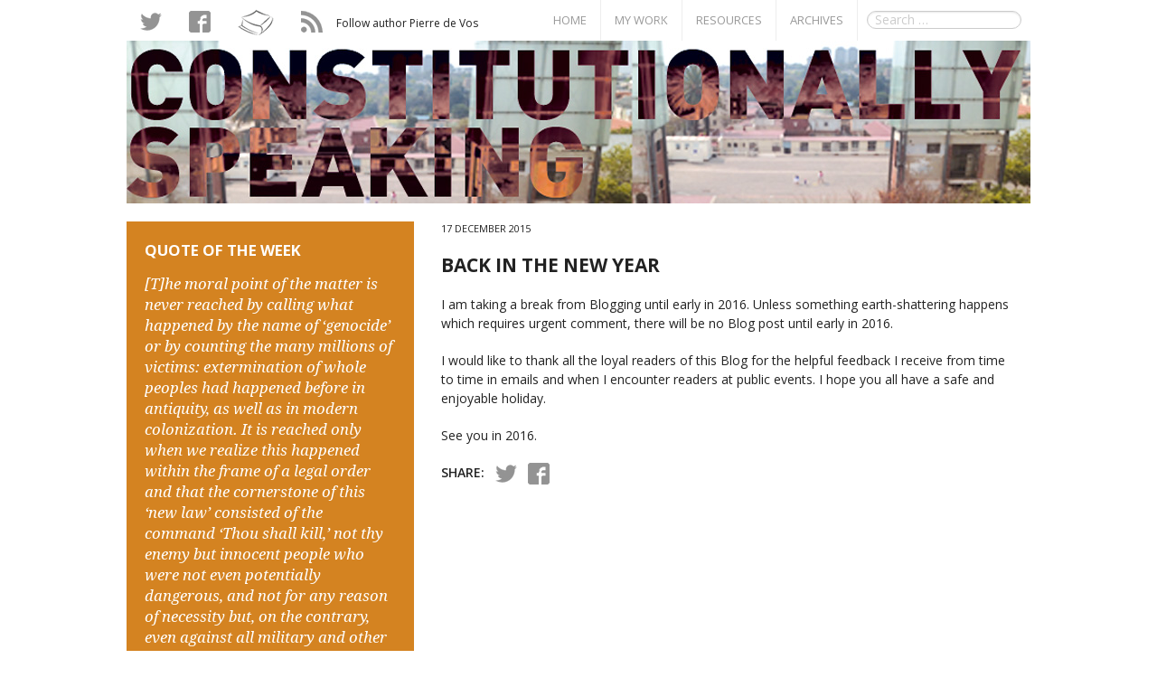

--- FILE ---
content_type: text/html; charset=UTF-8
request_url: https://constitutionallyspeaking.co.za/back-in-the-new-year/
body_size: 10065
content:
<!DOCTYPE html>
<!--[if IE 9]><html class="lt-ie10" lang="en" > <![endif]-->
<html class="no-js" lang="en" >
    <meta charset="utf-8">
    <meta name="viewport" content="width=device-width, initial-scale=1.0">
    <meta name="author" content="Pierre de Vos">
    
    <link rel="shortcut icon" href="https://constitutionallyspeaking.co.za/wp-content/themes/consti/inc/img/favicon.ico" type="image/x-icon" />
    <link rel="stylesheet" href="https://constitutionallyspeaking.co.za/wp-content/themes/consti/inc/foundation/css/normalize.css">
    <link rel="stylesheet" href="https://constitutionallyspeaking.co.za/wp-content/themes/consti/inc/foundation/css/foundation.css">
    <link rel="stylesheet" href="https://constitutionallyspeaking.co.za/wp-content/themes/consti/inc/css/consti.css">
    <!-- <link rel="stylesheet" href="https://constitutionallyspeaking.co.za/wp-content/themes/consti/inc/fancybox/source/jquery.fancybox.css?v=2.1.5" />
    <link rel="stylesheet" href="https://constitutionallyspeaking.co.za/wp-content/themes/consti/inc/anijs/src/animations.css"> -->
    <script src="https://constitutionallyspeaking.co.za/wp-content/themes/consti/inc/foundation/js/vendor/jquery.js"></script>
    <script src="https://constitutionallyspeaking.co.za/wp-content/themes/consti/inc/foundation/js/vendor/modernizr.js"></script>
    	<style>img:is([sizes="auto" i], [sizes^="auto," i]) { contain-intrinsic-size: 3000px 1500px }</style>
	
		<!-- All in One SEO 4.8.6 - aioseo.com -->
		<title>Back in the new year - Constitutionally Speaking</title>
	<meta name="description" content="I am taking a break from Blogging until early in 2016. Unless something earth-shattering happens which requires urgent comment, there will be no Blog post until early in 2016. I would like to thank all the loyal readers of this Blog for the helpful feedback I receive from time to time in emails and when" />
	<meta name="robots" content="max-image-preview:large" />
	<meta name="author" content="Pierre De Vos"/>
	<link rel="canonical" href="https://constitutionallyspeaking.co.za/back-in-the-new-year/" />
	<meta name="generator" content="All in One SEO (AIOSEO) 4.8.6" />
		<meta property="og:locale" content="en_US" />
		<meta property="og:site_name" content="Constitutionally Speaking - This blog deals with political and social issues in South Africa, mostly from the perspective of Constitutional Law. Written by Pierre de Vos" />
		<meta property="og:type" content="article" />
		<meta property="og:title" content="Back in the new year - Constitutionally Speaking" />
		<meta property="og:description" content="I am taking a break from Blogging until early in 2016. Unless something earth-shattering happens which requires urgent comment, there will be no Blog post until early in 2016. I would like to thank all the loyal readers of this Blog for the helpful feedback I receive from time to time in emails and when" />
		<meta property="og:url" content="https://constitutionallyspeaking.co.za/back-in-the-new-year/" />
		<meta property="article:published_time" content="2015-12-17T11:35:37+00:00" />
		<meta property="article:modified_time" content="2015-12-17T11:35:37+00:00" />
		<meta name="twitter:card" content="summary_large_image" />
		<meta name="twitter:title" content="Back in the new year - Constitutionally Speaking" />
		<meta name="twitter:description" content="I am taking a break from Blogging until early in 2016. Unless something earth-shattering happens which requires urgent comment, there will be no Blog post until early in 2016. I would like to thank all the loyal readers of this Blog for the helpful feedback I receive from time to time in emails and when" />
		<script type="application/ld+json" class="aioseo-schema">
			{"@context":"https:\/\/schema.org","@graph":[{"@type":"BlogPosting","@id":"https:\/\/constitutionallyspeaking.co.za\/back-in-the-new-year\/#blogposting","name":"Back in the new year - Constitutionally Speaking","headline":"Back in the new year","author":{"@id":"https:\/\/constitutionallyspeaking.co.za\/author\/admin\/#author"},"publisher":{"@id":"https:\/\/constitutionallyspeaking.co.za\/#organization"},"datePublished":"2015-12-17T13:35:37+02:00","dateModified":"2015-12-17T13:35:37+02:00","inLanguage":"en-US","mainEntityOfPage":{"@id":"https:\/\/constitutionallyspeaking.co.za\/back-in-the-new-year\/#webpage"},"isPartOf":{"@id":"https:\/\/constitutionallyspeaking.co.za\/back-in-the-new-year\/#webpage"},"articleSection":"Uncategorized"},{"@type":"BreadcrumbList","@id":"https:\/\/constitutionallyspeaking.co.za\/back-in-the-new-year\/#breadcrumblist","itemListElement":[{"@type":"ListItem","@id":"https:\/\/constitutionallyspeaking.co.za#listItem","position":1,"name":"Home","item":"https:\/\/constitutionallyspeaking.co.za","nextItem":{"@type":"ListItem","@id":"https:\/\/constitutionallyspeaking.co.za\/category\/uncategorized\/#listItem","name":"Uncategorized"}},{"@type":"ListItem","@id":"https:\/\/constitutionallyspeaking.co.za\/category\/uncategorized\/#listItem","position":2,"name":"Uncategorized","item":"https:\/\/constitutionallyspeaking.co.za\/category\/uncategorized\/","nextItem":{"@type":"ListItem","@id":"https:\/\/constitutionallyspeaking.co.za\/back-in-the-new-year\/#listItem","name":"Back in the new year"},"previousItem":{"@type":"ListItem","@id":"https:\/\/constitutionallyspeaking.co.za#listItem","name":"Home"}},{"@type":"ListItem","@id":"https:\/\/constitutionallyspeaking.co.za\/back-in-the-new-year\/#listItem","position":3,"name":"Back in the new year","previousItem":{"@type":"ListItem","@id":"https:\/\/constitutionallyspeaking.co.za\/category\/uncategorized\/#listItem","name":"Uncategorized"}}]},{"@type":"Organization","@id":"https:\/\/constitutionallyspeaking.co.za\/#organization","name":"Constitutionally Speaking","description":"This blog deals with political and social issues in South Africa, mostly from the perspective of Constitutional Law. Written by Pierre de Vos","url":"https:\/\/constitutionallyspeaking.co.za\/"},{"@type":"Person","@id":"https:\/\/constitutionallyspeaking.co.za\/author\/admin\/#author","url":"https:\/\/constitutionallyspeaking.co.za\/author\/admin\/","name":"Pierre De Vos"},{"@type":"WebPage","@id":"https:\/\/constitutionallyspeaking.co.za\/back-in-the-new-year\/#webpage","url":"https:\/\/constitutionallyspeaking.co.za\/back-in-the-new-year\/","name":"Back in the new year - Constitutionally Speaking","description":"I am taking a break from Blogging until early in 2016. Unless something earth-shattering happens which requires urgent comment, there will be no Blog post until early in 2016. I would like to thank all the loyal readers of this Blog for the helpful feedback I receive from time to time in emails and when","inLanguage":"en-US","isPartOf":{"@id":"https:\/\/constitutionallyspeaking.co.za\/#website"},"breadcrumb":{"@id":"https:\/\/constitutionallyspeaking.co.za\/back-in-the-new-year\/#breadcrumblist"},"author":{"@id":"https:\/\/constitutionallyspeaking.co.za\/author\/admin\/#author"},"creator":{"@id":"https:\/\/constitutionallyspeaking.co.za\/author\/admin\/#author"},"datePublished":"2015-12-17T13:35:37+02:00","dateModified":"2015-12-17T13:35:37+02:00"},{"@type":"WebSite","@id":"https:\/\/constitutionallyspeaking.co.za\/#website","url":"https:\/\/constitutionallyspeaking.co.za\/","name":"Constitutionally Speaking","description":"This blog deals with political and social issues in South Africa, mostly from the perspective of Constitutional Law. Written by Pierre de Vos","inLanguage":"en-US","publisher":{"@id":"https:\/\/constitutionallyspeaking.co.za\/#organization"}}]}
		</script>
		<!-- All in One SEO -->

<link rel="alternate" type="application/rss+xml" title="Constitutionally Speaking &raquo; Back in the new year Comments Feed" href="https://constitutionallyspeaking.co.za/back-in-the-new-year/feed/" />
		<!-- This site uses the Google Analytics by MonsterInsights plugin v9.7.0 - Using Analytics tracking - https://www.monsterinsights.com/ -->
							<script src="//www.googletagmanager.com/gtag/js?id=G-QLQGVRW51F"  data-cfasync="false" data-wpfc-render="false" type="text/javascript" async></script>
			<script data-cfasync="false" data-wpfc-render="false" type="text/javascript">
				var mi_version = '9.7.0';
				var mi_track_user = true;
				var mi_no_track_reason = '';
								var MonsterInsightsDefaultLocations = {"page_location":"https:\/\/constitutionallyspeaking.co.za\/back-in-the-new-year\/"};
								if ( typeof MonsterInsightsPrivacyGuardFilter === 'function' ) {
					var MonsterInsightsLocations = (typeof MonsterInsightsExcludeQuery === 'object') ? MonsterInsightsPrivacyGuardFilter( MonsterInsightsExcludeQuery ) : MonsterInsightsPrivacyGuardFilter( MonsterInsightsDefaultLocations );
				} else {
					var MonsterInsightsLocations = (typeof MonsterInsightsExcludeQuery === 'object') ? MonsterInsightsExcludeQuery : MonsterInsightsDefaultLocations;
				}

								var disableStrs = [
										'ga-disable-G-QLQGVRW51F',
									];

				/* Function to detect opted out users */
				function __gtagTrackerIsOptedOut() {
					for (var index = 0; index < disableStrs.length; index++) {
						if (document.cookie.indexOf(disableStrs[index] + '=true') > -1) {
							return true;
						}
					}

					return false;
				}

				/* Disable tracking if the opt-out cookie exists. */
				if (__gtagTrackerIsOptedOut()) {
					for (var index = 0; index < disableStrs.length; index++) {
						window[disableStrs[index]] = true;
					}
				}

				/* Opt-out function */
				function __gtagTrackerOptout() {
					for (var index = 0; index < disableStrs.length; index++) {
						document.cookie = disableStrs[index] + '=true; expires=Thu, 31 Dec 2099 23:59:59 UTC; path=/';
						window[disableStrs[index]] = true;
					}
				}

				if ('undefined' === typeof gaOptout) {
					function gaOptout() {
						__gtagTrackerOptout();
					}
				}
								window.dataLayer = window.dataLayer || [];

				window.MonsterInsightsDualTracker = {
					helpers: {},
					trackers: {},
				};
				if (mi_track_user) {
					function __gtagDataLayer() {
						dataLayer.push(arguments);
					}

					function __gtagTracker(type, name, parameters) {
						if (!parameters) {
							parameters = {};
						}

						if (parameters.send_to) {
							__gtagDataLayer.apply(null, arguments);
							return;
						}

						if (type === 'event') {
														parameters.send_to = monsterinsights_frontend.v4_id;
							var hookName = name;
							if (typeof parameters['event_category'] !== 'undefined') {
								hookName = parameters['event_category'] + ':' + name;
							}

							if (typeof MonsterInsightsDualTracker.trackers[hookName] !== 'undefined') {
								MonsterInsightsDualTracker.trackers[hookName](parameters);
							} else {
								__gtagDataLayer('event', name, parameters);
							}
							
						} else {
							__gtagDataLayer.apply(null, arguments);
						}
					}

					__gtagTracker('js', new Date());
					__gtagTracker('set', {
						'developer_id.dZGIzZG': true,
											});
					if ( MonsterInsightsLocations.page_location ) {
						__gtagTracker('set', MonsterInsightsLocations);
					}
										__gtagTracker('config', 'G-QLQGVRW51F', {"forceSSL":"true"} );
										window.gtag = __gtagTracker;										(function () {
						/* https://developers.google.com/analytics/devguides/collection/analyticsjs/ */
						/* ga and __gaTracker compatibility shim. */
						var noopfn = function () {
							return null;
						};
						var newtracker = function () {
							return new Tracker();
						};
						var Tracker = function () {
							return null;
						};
						var p = Tracker.prototype;
						p.get = noopfn;
						p.set = noopfn;
						p.send = function () {
							var args = Array.prototype.slice.call(arguments);
							args.unshift('send');
							__gaTracker.apply(null, args);
						};
						var __gaTracker = function () {
							var len = arguments.length;
							if (len === 0) {
								return;
							}
							var f = arguments[len - 1];
							if (typeof f !== 'object' || f === null || typeof f.hitCallback !== 'function') {
								if ('send' === arguments[0]) {
									var hitConverted, hitObject = false, action;
									if ('event' === arguments[1]) {
										if ('undefined' !== typeof arguments[3]) {
											hitObject = {
												'eventAction': arguments[3],
												'eventCategory': arguments[2],
												'eventLabel': arguments[4],
												'value': arguments[5] ? arguments[5] : 1,
											}
										}
									}
									if ('pageview' === arguments[1]) {
										if ('undefined' !== typeof arguments[2]) {
											hitObject = {
												'eventAction': 'page_view',
												'page_path': arguments[2],
											}
										}
									}
									if (typeof arguments[2] === 'object') {
										hitObject = arguments[2];
									}
									if (typeof arguments[5] === 'object') {
										Object.assign(hitObject, arguments[5]);
									}
									if ('undefined' !== typeof arguments[1].hitType) {
										hitObject = arguments[1];
										if ('pageview' === hitObject.hitType) {
											hitObject.eventAction = 'page_view';
										}
									}
									if (hitObject) {
										action = 'timing' === arguments[1].hitType ? 'timing_complete' : hitObject.eventAction;
										hitConverted = mapArgs(hitObject);
										__gtagTracker('event', action, hitConverted);
									}
								}
								return;
							}

							function mapArgs(args) {
								var arg, hit = {};
								var gaMap = {
									'eventCategory': 'event_category',
									'eventAction': 'event_action',
									'eventLabel': 'event_label',
									'eventValue': 'event_value',
									'nonInteraction': 'non_interaction',
									'timingCategory': 'event_category',
									'timingVar': 'name',
									'timingValue': 'value',
									'timingLabel': 'event_label',
									'page': 'page_path',
									'location': 'page_location',
									'title': 'page_title',
									'referrer' : 'page_referrer',
								};
								for (arg in args) {
																		if (!(!args.hasOwnProperty(arg) || !gaMap.hasOwnProperty(arg))) {
										hit[gaMap[arg]] = args[arg];
									} else {
										hit[arg] = args[arg];
									}
								}
								return hit;
							}

							try {
								f.hitCallback();
							} catch (ex) {
							}
						};
						__gaTracker.create = newtracker;
						__gaTracker.getByName = newtracker;
						__gaTracker.getAll = function () {
							return [];
						};
						__gaTracker.remove = noopfn;
						__gaTracker.loaded = true;
						window['__gaTracker'] = __gaTracker;
					})();
									} else {
										console.log("");
					(function () {
						function __gtagTracker() {
							return null;
						}

						window['__gtagTracker'] = __gtagTracker;
						window['gtag'] = __gtagTracker;
					})();
									}
			</script>
			
							<!-- / Google Analytics by MonsterInsights -->
		<script type="text/javascript">
/* <![CDATA[ */
window._wpemojiSettings = {"baseUrl":"https:\/\/s.w.org\/images\/core\/emoji\/16.0.1\/72x72\/","ext":".png","svgUrl":"https:\/\/s.w.org\/images\/core\/emoji\/16.0.1\/svg\/","svgExt":".svg","source":{"concatemoji":"https:\/\/constitutionallyspeaking.co.za\/wp-includes\/js\/wp-emoji-release.min.js?ver=6.8.3"}};
/*! This file is auto-generated */
!function(s,n){var o,i,e;function c(e){try{var t={supportTests:e,timestamp:(new Date).valueOf()};sessionStorage.setItem(o,JSON.stringify(t))}catch(e){}}function p(e,t,n){e.clearRect(0,0,e.canvas.width,e.canvas.height),e.fillText(t,0,0);var t=new Uint32Array(e.getImageData(0,0,e.canvas.width,e.canvas.height).data),a=(e.clearRect(0,0,e.canvas.width,e.canvas.height),e.fillText(n,0,0),new Uint32Array(e.getImageData(0,0,e.canvas.width,e.canvas.height).data));return t.every(function(e,t){return e===a[t]})}function u(e,t){e.clearRect(0,0,e.canvas.width,e.canvas.height),e.fillText(t,0,0);for(var n=e.getImageData(16,16,1,1),a=0;a<n.data.length;a++)if(0!==n.data[a])return!1;return!0}function f(e,t,n,a){switch(t){case"flag":return n(e,"\ud83c\udff3\ufe0f\u200d\u26a7\ufe0f","\ud83c\udff3\ufe0f\u200b\u26a7\ufe0f")?!1:!n(e,"\ud83c\udde8\ud83c\uddf6","\ud83c\udde8\u200b\ud83c\uddf6")&&!n(e,"\ud83c\udff4\udb40\udc67\udb40\udc62\udb40\udc65\udb40\udc6e\udb40\udc67\udb40\udc7f","\ud83c\udff4\u200b\udb40\udc67\u200b\udb40\udc62\u200b\udb40\udc65\u200b\udb40\udc6e\u200b\udb40\udc67\u200b\udb40\udc7f");case"emoji":return!a(e,"\ud83e\udedf")}return!1}function g(e,t,n,a){var r="undefined"!=typeof WorkerGlobalScope&&self instanceof WorkerGlobalScope?new OffscreenCanvas(300,150):s.createElement("canvas"),o=r.getContext("2d",{willReadFrequently:!0}),i=(o.textBaseline="top",o.font="600 32px Arial",{});return e.forEach(function(e){i[e]=t(o,e,n,a)}),i}function t(e){var t=s.createElement("script");t.src=e,t.defer=!0,s.head.appendChild(t)}"undefined"!=typeof Promise&&(o="wpEmojiSettingsSupports",i=["flag","emoji"],n.supports={everything:!0,everythingExceptFlag:!0},e=new Promise(function(e){s.addEventListener("DOMContentLoaded",e,{once:!0})}),new Promise(function(t){var n=function(){try{var e=JSON.parse(sessionStorage.getItem(o));if("object"==typeof e&&"number"==typeof e.timestamp&&(new Date).valueOf()<e.timestamp+604800&&"object"==typeof e.supportTests)return e.supportTests}catch(e){}return null}();if(!n){if("undefined"!=typeof Worker&&"undefined"!=typeof OffscreenCanvas&&"undefined"!=typeof URL&&URL.createObjectURL&&"undefined"!=typeof Blob)try{var e="postMessage("+g.toString()+"("+[JSON.stringify(i),f.toString(),p.toString(),u.toString()].join(",")+"));",a=new Blob([e],{type:"text/javascript"}),r=new Worker(URL.createObjectURL(a),{name:"wpTestEmojiSupports"});return void(r.onmessage=function(e){c(n=e.data),r.terminate(),t(n)})}catch(e){}c(n=g(i,f,p,u))}t(n)}).then(function(e){for(var t in e)n.supports[t]=e[t],n.supports.everything=n.supports.everything&&n.supports[t],"flag"!==t&&(n.supports.everythingExceptFlag=n.supports.everythingExceptFlag&&n.supports[t]);n.supports.everythingExceptFlag=n.supports.everythingExceptFlag&&!n.supports.flag,n.DOMReady=!1,n.readyCallback=function(){n.DOMReady=!0}}).then(function(){return e}).then(function(){var e;n.supports.everything||(n.readyCallback(),(e=n.source||{}).concatemoji?t(e.concatemoji):e.wpemoji&&e.twemoji&&(t(e.twemoji),t(e.wpemoji)))}))}((window,document),window._wpemojiSettings);
/* ]]> */
</script>
<style id='wp-emoji-styles-inline-css' type='text/css'>

	img.wp-smiley, img.emoji {
		display: inline !important;
		border: none !important;
		box-shadow: none !important;
		height: 1em !important;
		width: 1em !important;
		margin: 0 0.07em !important;
		vertical-align: -0.1em !important;
		background: none !important;
		padding: 0 !important;
	}
</style>
<link rel='stylesheet' id='wp-block-library-css' href='https://constitutionallyspeaking.co.za/wp-includes/css/dist/block-library/style.min.css?ver=6.8.3' type='text/css' media='all' />
<style id='classic-theme-styles-inline-css' type='text/css'>
/*! This file is auto-generated */
.wp-block-button__link{color:#fff;background-color:#32373c;border-radius:9999px;box-shadow:none;text-decoration:none;padding:calc(.667em + 2px) calc(1.333em + 2px);font-size:1.125em}.wp-block-file__button{background:#32373c;color:#fff;text-decoration:none}
</style>
<style id='global-styles-inline-css' type='text/css'>
:root{--wp--preset--aspect-ratio--square: 1;--wp--preset--aspect-ratio--4-3: 4/3;--wp--preset--aspect-ratio--3-4: 3/4;--wp--preset--aspect-ratio--3-2: 3/2;--wp--preset--aspect-ratio--2-3: 2/3;--wp--preset--aspect-ratio--16-9: 16/9;--wp--preset--aspect-ratio--9-16: 9/16;--wp--preset--color--black: #000000;--wp--preset--color--cyan-bluish-gray: #abb8c3;--wp--preset--color--white: #ffffff;--wp--preset--color--pale-pink: #f78da7;--wp--preset--color--vivid-red: #cf2e2e;--wp--preset--color--luminous-vivid-orange: #ff6900;--wp--preset--color--luminous-vivid-amber: #fcb900;--wp--preset--color--light-green-cyan: #7bdcb5;--wp--preset--color--vivid-green-cyan: #00d084;--wp--preset--color--pale-cyan-blue: #8ed1fc;--wp--preset--color--vivid-cyan-blue: #0693e3;--wp--preset--color--vivid-purple: #9b51e0;--wp--preset--gradient--vivid-cyan-blue-to-vivid-purple: linear-gradient(135deg,rgba(6,147,227,1) 0%,rgb(155,81,224) 100%);--wp--preset--gradient--light-green-cyan-to-vivid-green-cyan: linear-gradient(135deg,rgb(122,220,180) 0%,rgb(0,208,130) 100%);--wp--preset--gradient--luminous-vivid-amber-to-luminous-vivid-orange: linear-gradient(135deg,rgba(252,185,0,1) 0%,rgba(255,105,0,1) 100%);--wp--preset--gradient--luminous-vivid-orange-to-vivid-red: linear-gradient(135deg,rgba(255,105,0,1) 0%,rgb(207,46,46) 100%);--wp--preset--gradient--very-light-gray-to-cyan-bluish-gray: linear-gradient(135deg,rgb(238,238,238) 0%,rgb(169,184,195) 100%);--wp--preset--gradient--cool-to-warm-spectrum: linear-gradient(135deg,rgb(74,234,220) 0%,rgb(151,120,209) 20%,rgb(207,42,186) 40%,rgb(238,44,130) 60%,rgb(251,105,98) 80%,rgb(254,248,76) 100%);--wp--preset--gradient--blush-light-purple: linear-gradient(135deg,rgb(255,206,236) 0%,rgb(152,150,240) 100%);--wp--preset--gradient--blush-bordeaux: linear-gradient(135deg,rgb(254,205,165) 0%,rgb(254,45,45) 50%,rgb(107,0,62) 100%);--wp--preset--gradient--luminous-dusk: linear-gradient(135deg,rgb(255,203,112) 0%,rgb(199,81,192) 50%,rgb(65,88,208) 100%);--wp--preset--gradient--pale-ocean: linear-gradient(135deg,rgb(255,245,203) 0%,rgb(182,227,212) 50%,rgb(51,167,181) 100%);--wp--preset--gradient--electric-grass: linear-gradient(135deg,rgb(202,248,128) 0%,rgb(113,206,126) 100%);--wp--preset--gradient--midnight: linear-gradient(135deg,rgb(2,3,129) 0%,rgb(40,116,252) 100%);--wp--preset--font-size--small: 13px;--wp--preset--font-size--medium: 20px;--wp--preset--font-size--large: 36px;--wp--preset--font-size--x-large: 42px;--wp--preset--spacing--20: 0.44rem;--wp--preset--spacing--30: 0.67rem;--wp--preset--spacing--40: 1rem;--wp--preset--spacing--50: 1.5rem;--wp--preset--spacing--60: 2.25rem;--wp--preset--spacing--70: 3.38rem;--wp--preset--spacing--80: 5.06rem;--wp--preset--shadow--natural: 6px 6px 9px rgba(0, 0, 0, 0.2);--wp--preset--shadow--deep: 12px 12px 50px rgba(0, 0, 0, 0.4);--wp--preset--shadow--sharp: 6px 6px 0px rgba(0, 0, 0, 0.2);--wp--preset--shadow--outlined: 6px 6px 0px -3px rgba(255, 255, 255, 1), 6px 6px rgba(0, 0, 0, 1);--wp--preset--shadow--crisp: 6px 6px 0px rgba(0, 0, 0, 1);}:where(.is-layout-flex){gap: 0.5em;}:where(.is-layout-grid){gap: 0.5em;}body .is-layout-flex{display: flex;}.is-layout-flex{flex-wrap: wrap;align-items: center;}.is-layout-flex > :is(*, div){margin: 0;}body .is-layout-grid{display: grid;}.is-layout-grid > :is(*, div){margin: 0;}:where(.wp-block-columns.is-layout-flex){gap: 2em;}:where(.wp-block-columns.is-layout-grid){gap: 2em;}:where(.wp-block-post-template.is-layout-flex){gap: 1.25em;}:where(.wp-block-post-template.is-layout-grid){gap: 1.25em;}.has-black-color{color: var(--wp--preset--color--black) !important;}.has-cyan-bluish-gray-color{color: var(--wp--preset--color--cyan-bluish-gray) !important;}.has-white-color{color: var(--wp--preset--color--white) !important;}.has-pale-pink-color{color: var(--wp--preset--color--pale-pink) !important;}.has-vivid-red-color{color: var(--wp--preset--color--vivid-red) !important;}.has-luminous-vivid-orange-color{color: var(--wp--preset--color--luminous-vivid-orange) !important;}.has-luminous-vivid-amber-color{color: var(--wp--preset--color--luminous-vivid-amber) !important;}.has-light-green-cyan-color{color: var(--wp--preset--color--light-green-cyan) !important;}.has-vivid-green-cyan-color{color: var(--wp--preset--color--vivid-green-cyan) !important;}.has-pale-cyan-blue-color{color: var(--wp--preset--color--pale-cyan-blue) !important;}.has-vivid-cyan-blue-color{color: var(--wp--preset--color--vivid-cyan-blue) !important;}.has-vivid-purple-color{color: var(--wp--preset--color--vivid-purple) !important;}.has-black-background-color{background-color: var(--wp--preset--color--black) !important;}.has-cyan-bluish-gray-background-color{background-color: var(--wp--preset--color--cyan-bluish-gray) !important;}.has-white-background-color{background-color: var(--wp--preset--color--white) !important;}.has-pale-pink-background-color{background-color: var(--wp--preset--color--pale-pink) !important;}.has-vivid-red-background-color{background-color: var(--wp--preset--color--vivid-red) !important;}.has-luminous-vivid-orange-background-color{background-color: var(--wp--preset--color--luminous-vivid-orange) !important;}.has-luminous-vivid-amber-background-color{background-color: var(--wp--preset--color--luminous-vivid-amber) !important;}.has-light-green-cyan-background-color{background-color: var(--wp--preset--color--light-green-cyan) !important;}.has-vivid-green-cyan-background-color{background-color: var(--wp--preset--color--vivid-green-cyan) !important;}.has-pale-cyan-blue-background-color{background-color: var(--wp--preset--color--pale-cyan-blue) !important;}.has-vivid-cyan-blue-background-color{background-color: var(--wp--preset--color--vivid-cyan-blue) !important;}.has-vivid-purple-background-color{background-color: var(--wp--preset--color--vivid-purple) !important;}.has-black-border-color{border-color: var(--wp--preset--color--black) !important;}.has-cyan-bluish-gray-border-color{border-color: var(--wp--preset--color--cyan-bluish-gray) !important;}.has-white-border-color{border-color: var(--wp--preset--color--white) !important;}.has-pale-pink-border-color{border-color: var(--wp--preset--color--pale-pink) !important;}.has-vivid-red-border-color{border-color: var(--wp--preset--color--vivid-red) !important;}.has-luminous-vivid-orange-border-color{border-color: var(--wp--preset--color--luminous-vivid-orange) !important;}.has-luminous-vivid-amber-border-color{border-color: var(--wp--preset--color--luminous-vivid-amber) !important;}.has-light-green-cyan-border-color{border-color: var(--wp--preset--color--light-green-cyan) !important;}.has-vivid-green-cyan-border-color{border-color: var(--wp--preset--color--vivid-green-cyan) !important;}.has-pale-cyan-blue-border-color{border-color: var(--wp--preset--color--pale-cyan-blue) !important;}.has-vivid-cyan-blue-border-color{border-color: var(--wp--preset--color--vivid-cyan-blue) !important;}.has-vivid-purple-border-color{border-color: var(--wp--preset--color--vivid-purple) !important;}.has-vivid-cyan-blue-to-vivid-purple-gradient-background{background: var(--wp--preset--gradient--vivid-cyan-blue-to-vivid-purple) !important;}.has-light-green-cyan-to-vivid-green-cyan-gradient-background{background: var(--wp--preset--gradient--light-green-cyan-to-vivid-green-cyan) !important;}.has-luminous-vivid-amber-to-luminous-vivid-orange-gradient-background{background: var(--wp--preset--gradient--luminous-vivid-amber-to-luminous-vivid-orange) !important;}.has-luminous-vivid-orange-to-vivid-red-gradient-background{background: var(--wp--preset--gradient--luminous-vivid-orange-to-vivid-red) !important;}.has-very-light-gray-to-cyan-bluish-gray-gradient-background{background: var(--wp--preset--gradient--very-light-gray-to-cyan-bluish-gray) !important;}.has-cool-to-warm-spectrum-gradient-background{background: var(--wp--preset--gradient--cool-to-warm-spectrum) !important;}.has-blush-light-purple-gradient-background{background: var(--wp--preset--gradient--blush-light-purple) !important;}.has-blush-bordeaux-gradient-background{background: var(--wp--preset--gradient--blush-bordeaux) !important;}.has-luminous-dusk-gradient-background{background: var(--wp--preset--gradient--luminous-dusk) !important;}.has-pale-ocean-gradient-background{background: var(--wp--preset--gradient--pale-ocean) !important;}.has-electric-grass-gradient-background{background: var(--wp--preset--gradient--electric-grass) !important;}.has-midnight-gradient-background{background: var(--wp--preset--gradient--midnight) !important;}.has-small-font-size{font-size: var(--wp--preset--font-size--small) !important;}.has-medium-font-size{font-size: var(--wp--preset--font-size--medium) !important;}.has-large-font-size{font-size: var(--wp--preset--font-size--large) !important;}.has-x-large-font-size{font-size: var(--wp--preset--font-size--x-large) !important;}
:where(.wp-block-post-template.is-layout-flex){gap: 1.25em;}:where(.wp-block-post-template.is-layout-grid){gap: 1.25em;}
:where(.wp-block-columns.is-layout-flex){gap: 2em;}:where(.wp-block-columns.is-layout-grid){gap: 2em;}
:root :where(.wp-block-pullquote){font-size: 1.5em;line-height: 1.6;}
</style>
<script type="text/javascript" src="https://constitutionallyspeaking.co.za/wp-content/plugins/google-analytics-for-wordpress/assets/js/frontend-gtag.min.js?ver=9.7.0" id="monsterinsights-frontend-script-js" async="async" data-wp-strategy="async"></script>
<script data-cfasync="false" data-wpfc-render="false" type="text/javascript" id='monsterinsights-frontend-script-js-extra'>/* <![CDATA[ */
var monsterinsights_frontend = {"js_events_tracking":"true","download_extensions":"doc,js,pdf,ppt,zip,xls,docx,pptx,xlsx","inbound_paths":"[]","home_url":"https:\/\/constitutionallyspeaking.co.za","hash_tracking":"false","v4_id":"G-QLQGVRW51F"};/* ]]> */
</script>
<link rel="https://api.w.org/" href="https://constitutionallyspeaking.co.za/wp-json/" /><link rel="alternate" title="JSON" type="application/json" href="https://constitutionallyspeaking.co.za/wp-json/wp/v2/posts/9055" /><link rel="EditURI" type="application/rsd+xml" title="RSD" href="https://constitutionallyspeaking.co.za/xmlrpc.php?rsd" />
<meta name="generator" content="WordPress 6.8.3" />
<link rel='shortlink' href='https://constitutionallyspeaking.co.za/?p=9055' />
<link rel="alternate" title="oEmbed (JSON)" type="application/json+oembed" href="https://constitutionallyspeaking.co.za/wp-json/oembed/1.0/embed?url=https%3A%2F%2Fconstitutionallyspeaking.co.za%2Fback-in-the-new-year%2F" />
<link rel="alternate" title="oEmbed (XML)" type="text/xml+oembed" href="https://constitutionallyspeaking.co.za/wp-json/oembed/1.0/embed?url=https%3A%2F%2Fconstitutionallyspeaking.co.za%2Fback-in-the-new-year%2F&#038;format=xml" />
</head>
<body>
    <div class="off-canvas-wrap" data-offcanvas>
        <div class="inner-wrap">
					<aside class="right-off-canvas-menu">
        <form role="search" method="get" class="searchForm" action="https://constitutionallyspeaking.co.za/">
    <input type="search" class="searchField" placeholder="Search …" value="" name="s" title="Search for:">
</form>
        
						<ul>
              <li style="line-height: 1.4em; color: #666; font-size: 0.8em; text-transform: none;">Follow author Pierre de Vos</li>
							<li><a href="https://twitter.com/intent/follow?original_referer=http%3A%2F%2Fconstitutionallyspeaking.co.za%2F&ref_src=twsrc%5Etfw&screen_name=pierredevos&tw_p=followbutton" target="_blank"><img src="https://constitutionallyspeaking.co.za/wp-content/themes/consti/inc/img/twitter2.png"/>&nbsp;&nbsp;Twitter</a></li>
							<li><a href="https://www.facebook.com/profpierredevos" target="_blank"><img src="https://constitutionallyspeaking.co.za/wp-content/themes/consti/inc/img/facebook2.png"/>&nbsp;&nbsp;Facebook</a></li>
                                <li><a href="https://independent.academia.edu/PierreVos" target="_blank"><img src="https://constitutionallyspeaking.co.za/wp-content/themes/consti/inc/img/academia2.png"/>&nbsp;&nbsp;Academia</a></li>
                                
                               
                                <li><a href="" target="_blank"><img src="https://constitutionallyspeaking.co.za/wp-content/themes/consti/inc/img/rss2.png"/>&nbsp;&nbsp;RSS</a></li>
						</ul>
            <div class="menu-main-menu-container"><ul id="menu-main-menu" class="menu"><li id="menu-item-8939" class="menu-item menu-item-type-custom menu-item-object-custom menu-item-8939"><a href="http://www.constitutionallyspeaking.co.za">Home</a></li>
<li id="menu-item-8938" class="has-dropdown menu-item menu-item-type-post_type menu-item-object-page menu-item-has-children menu-item-8938"><a href="https://constitutionallyspeaking.co.za/my-work/">My Work</a>
<ul class="sub-menu">
	<li id="menu-item-8969" class="menu-item menu-item-type-custom menu-item-object-custom menu-item-8969"><a href="http://www.constitutionallyspeaking.co.za/my-work#books">Books</a></li>
	<li id="menu-item-8970" class="menu-item menu-item-type-custom menu-item-object-custom menu-item-8970"><a href="http://www.constitutionallyspeaking.co.za/my-work#publications">Publications</a></li>
	<li id="menu-item-8979" class="menu-item menu-item-type-custom menu-item-object-custom menu-item-8979"><a href="http://www.constitutionallyspeaking.co.za/my-work#conference-papers">Conference Papers</a></li>
</ul>
</li>
<li id="menu-item-8937" class="has-dropdown menu-item menu-item-type-post_type menu-item-object-page menu-item-has-children menu-item-8937"><a href="https://constitutionallyspeaking.co.za/resources/">Resources</a>
<ul class="sub-menu">
	<li id="menu-item-9045" class="menu-item menu-item-type-custom menu-item-object-custom menu-item-9045"><a href="http://constitutionallyspeaking.co.za/resources/">Bill of Rights</a></li>
	<li id="menu-item-8980" class="menu-item menu-item-type-custom menu-item-object-custom menu-item-8980"><a href="http://constitutionallyspeaking.co.za/resources#other-documents">Documents</a></li>
	<li id="menu-item-8981" class="menu-item menu-item-type-custom menu-item-object-custom menu-item-8981"><a href="http://constitutionallyspeaking.co.za/resources#events">Events</a></li>
	<li id="menu-item-8982" class="menu-item menu-item-type-custom menu-item-object-custom menu-item-8982"><a href="http://constitutionallyspeaking.co.za/resources#seminar-room">Seminar Room</a></li>
</ul>
</li>
<li id="menu-item-8936" class="menu-item menu-item-type-post_type menu-item-object-page menu-item-8936"><a href="https://constitutionallyspeaking.co.za/archives/">Archives</a></li>
</ul></div>    	</aside>
            <header>
								          	<div class="hide-for-medium-up right-off-canvas-toggle menuBtn">MENU</div>

                <div class="theMenuLinks show-for-medium-up contain-to-grid">
                    <nav class="top-bar" data-topbar role="navigation">
                        <section class="top-bar-section">
                            
                            <ul>
                                <li><a href="https://twitter.com/intent/follow?original_referer=http%3A%2F%2Fconstitutionallyspeaking.co.za%2F&ref_src=twsrc%5Etfw&screen_name=pierredevos&tw_p=followbutton" target="_blank"><img src="https://constitutionallyspeaking.co.za/wp-content/themes/consti/inc/img/twitter.png"/></a></li>
															 <li><a href="https://www.facebook.com/profpierredevos" target="_blank"><img src="https://constitutionallyspeaking.co.za/wp-content/themes/consti/inc/img/facebook.png"/></a></li>
                                <li><a href="https://independent.academia.edu/PierreVos" target="_blank"><img src="https://constitutionallyspeaking.co.za/wp-content/themes/consti/inc/img/academia.png"/></a></li>
                                
                               
                              <li><a href="http://www.constitutionallyspeaking.co.za/feed" target="_blank"><img src="https://constitutionallyspeaking.co.za/wp-content/themes/consti/inc/img/rss.png"/></a></li>
                              <li class="followText"><span>Follow author Pierre de Vos</span></li>
                            </ul>
                          <ul class="theMenu right"><li class="menu-item menu-item-type-custom menu-item-object-custom menu-item-8939"><a href="http://www.constitutionallyspeaking.co.za">Home</a></li>
<li class="has-dropdown menu-item menu-item-type-post_type menu-item-object-page menu-item-has-children menu-item-8938"><a href="https://constitutionallyspeaking.co.za/my-work/">My Work</a>
<ul class="dropdown">
	<li class="menu-item menu-item-type-custom menu-item-object-custom menu-item-8969"><a href="http://www.constitutionallyspeaking.co.za/my-work#books">Books</a></li>
	<li class="menu-item menu-item-type-custom menu-item-object-custom menu-item-8970"><a href="http://www.constitutionallyspeaking.co.za/my-work#publications">Publications</a></li>
	<li class="menu-item menu-item-type-custom menu-item-object-custom menu-item-8979"><a href="http://www.constitutionallyspeaking.co.za/my-work#conference-papers">Conference Papers</a></li>
</ul>
</li>
<li class="has-dropdown menu-item menu-item-type-post_type menu-item-object-page menu-item-has-children menu-item-8937"><a href="https://constitutionallyspeaking.co.za/resources/">Resources</a>
<ul class="dropdown">
	<li class="menu-item menu-item-type-custom menu-item-object-custom menu-item-9045"><a href="http://constitutionallyspeaking.co.za/resources/">Bill of Rights</a></li>
	<li class="menu-item menu-item-type-custom menu-item-object-custom menu-item-8980"><a href="http://constitutionallyspeaking.co.za/resources#other-documents">Documents</a></li>
	<li class="menu-item menu-item-type-custom menu-item-object-custom menu-item-8981"><a href="http://constitutionallyspeaking.co.za/resources#events">Events</a></li>
	<li class="menu-item menu-item-type-custom menu-item-object-custom menu-item-8982"><a href="http://constitutionallyspeaking.co.za/resources#seminar-room">Seminar Room</a></li>
</ul>
</li>
<li class="menu-item menu-item-type-post_type menu-item-object-page menu-item-8936"><a href="https://constitutionallyspeaking.co.za/archives/">Archives</a></li>
													<li class="searchForm"><form role="search" method="get" class="searchForm" action="https://constitutionallyspeaking.co.za/">
    <input type="search" class="searchField" placeholder="Search …" value="" name="s" title="Search for:">
</form>
</li></ul>
                            
                        </section>
                    </nav>
                </div>
                <div class="row small-collapse">
                    <div class="small-12 columns">
                        <a href=""><img class="banner" src="https://constitutionallyspeaking.co.za/wp-content/themes/consti/inc/img/constitutionally-speaking.jpg"/></a>
                    </div>
                </div>
            </header>
<div class="row">
    <div class="medium-4 columns noPadL design1">
        <div class="quotes">
<h2>Quote of the week</h2>
    	<div class="theQuote">
		<p>[T]he moral point of the matter is never reached by calling what happened by the name of ‘genocide’ or by counting the many millions of victims: extermination of whole peoples had happened before in antiquity, as well as in modern colonization. It is reached only when we realize this happened within the frame of a legal order and that the cornerstone of this ‘new law’ consisted of the command ‘Thou shall kill,’ not thy enemy but innocent people who were not even potentially dangerous, and not for any reason of necessity but, on the contrary, even against all military and other utilitarian calculations. … And these deeds were not committed by outlaws, monsters, or raving sadists, but by the most respected members of respectable society.</p>
		<div class="quoteDetails">
			Hannah Arendt<br/>
			Eichmann in Jerusalem: A Report on The Banality of Evil		</div>	
	</div>
	<div class="prevQuotes"><a href="quotespage">PREVIOUS QUOTES OF THE WEEK</a></div>	
</div>	        
    </div>
    
    <div class="medium-8 columns singleArticle">
                    <div class="details">
                17 December 2015            </div>
            <h2>Back in the new year</h2>
                        <p style="text-align: justify;">I am taking a break from Blogging until early in 2016. Unless something earth-shattering happens which requires urgent comment, there will be no Blog post until early in 2016.</p>
<p style="text-align: justify;">I would like to thank all the loyal readers of this Blog for the helpful feedback I receive from time to time in emails and when I encounter readers at public events. I hope you all have a safe and enjoyable holiday.</p>
<p style="text-align: justify;">See you in 2016.</p>
            
      
       
      			<div class="shareBtns">
              <strong>SHARE:</strong>&nbsp;&nbsp;
      				<a href="javascript:twitterShare('https://tinyurl.com/yxu7847h','Back in the new year', 520, 350)"><img src="https://constitutionallyspeaking.co.za/wp-content/themes/consti/inc/img/twitter.png"/></a>&nbsp;&nbsp;
      				<a href="javascript:fbShare('https://constitutionallyspeaking.co.za/back-in-the-new-year/', 520, 350)"><img src="https://constitutionallyspeaking.co.za/wp-content/themes/consti/inc/img/facebook.png"/></a>
		      </div>
      		
      		<script>
            function fbShare(url, winWidth, winHeight) {
                var winTop = (screen.height / 2) - (winHeight / 2);
                var winLeft = (screen.width / 2) - (winWidth / 2);
                window.open('http://www.facebook.com/sharer.php?s=100&p[url]=' + url, 'sharer', 'top=' + winTop + ',left=' + winLeft + ',toolbar=0,status=0,width=' + winWidth + ',height=' + winHeight);
            }
            function twitterShare(url, text, winWidth, winHeight) {
                var winTop = (screen.height / 2) - (winHeight / 2);
                var winLeft = (screen.width / 2) - (winWidth / 2);
                window.open('https://twitter.com/share?url=' + url + '&text=' + text, 'share', 'top=' + winTop + ',left=' + winLeft + ',toolbar=0,status=0,width=' + winWidth + ',height=' + winHeight);
            }
            
        	</script>
      
                 <a href="#" class="back-to-top">BACK TO TOP</a>    
</div>
<div class="row">
    <footer class="medium-12 columns">
        2015 Constitutionally Speaking | website created by Idea in a Forest
    </footer>
</div>
<a class="exit-off-canvas"></a>

<script type="speculationrules">
{"prefetch":[{"source":"document","where":{"and":[{"href_matches":"\/*"},{"not":{"href_matches":["\/wp-*.php","\/wp-admin\/*","\/wp-content\/uploads\/*","\/wp-content\/*","\/wp-content\/plugins\/*","\/wp-content\/themes\/consti\/*","\/*\\?(.+)"]}},{"not":{"selector_matches":"a[rel~=\"nofollow\"]"}},{"not":{"selector_matches":".no-prefetch, .no-prefetch a"}}]},"eagerness":"conservative"}]}
</script>
<script type="text/javascript" id="disqus_count-js-extra">
/* <![CDATA[ */
var countVars = {"disqusShortname":"constitutionallyspeaking"};
/* ]]> */
</script>
<script type="text/javascript" src="https://constitutionallyspeaking.co.za/wp-content/plugins/disqus-comment-system/public/js/comment_count.js?ver=3.1.3" id="disqus_count-js"></script>
<script type="text/javascript" id="disqus_embed-js-extra">
/* <![CDATA[ */
var embedVars = {"disqusConfig":{"integration":"wordpress 3.1.3 6.8.3"},"disqusIdentifier":"9055 http:\/\/constitutionallyspeaking.co.za\/?p=9055","disqusShortname":"constitutionallyspeaking","disqusTitle":"Back in the new year","disqusUrl":"https:\/\/constitutionallyspeaking.co.za\/back-in-the-new-year\/","postId":"9055"};
/* ]]> */
</script>
<script type="text/javascript" src="https://constitutionallyspeaking.co.za/wp-content/plugins/disqus-comment-system/public/js/comment_embed.js?ver=3.1.3" id="disqus_embed-js"></script>
<script src="https://constitutionallyspeaking.co.za/wp-content/themes/consti/inc/foundation/js/foundation.min.js"></script>
<script src="https://constitutionallyspeaking.co.za/wp-content/themes/consti/inc/js/consti.js"></script>
<script>
    jQuery(document).foundation();
</script>
</body>
</html>
